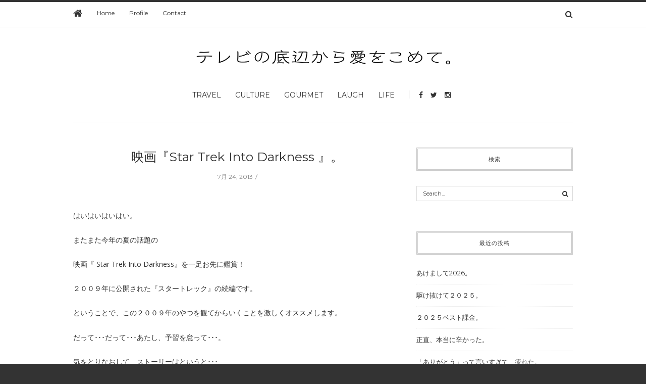

--- FILE ---
content_type: text/html; charset=UTF-8
request_url: https://nozomi-kobayashi.com/%E6%98%A0%E7%94%BB%E3%80%8Estar-trek-into-darkness-%E3%80%8F%E3%80%82/
body_size: 14420
content:
<!doctype html>
<html class="no-js" lang="ja">
  <head>
    <meta charset="UTF-8">
    <meta http-equiv="x-ua-compatible" content="ie=edge">
    <meta name="viewport" content="width=device-width, initial-scale=1">
    <!-- Place favicon.ico in the root directory -->
    <title>映画『Star Trek Into Darkness 』。 &#8211; #non</title>
<meta name='robots' content='max-image-preview:large' />
<link rel='dns-prefetch' href='//cdn.jsdelivr.net' />
<link rel='dns-prefetch' href='//stats.wp.com' />
<link rel='dns-prefetch' href='//jetpack.wordpress.com' />
<link rel='dns-prefetch' href='//s0.wp.com' />
<link rel='dns-prefetch' href='//public-api.wordpress.com' />
<link rel='dns-prefetch' href='//0.gravatar.com' />
<link rel='dns-prefetch' href='//1.gravatar.com' />
<link rel='dns-prefetch' href='//2.gravatar.com' />
<link rel='preconnect' href='//i0.wp.com' />
<link rel='preconnect' href='//c0.wp.com' />
<link rel="alternate" type="application/rss+xml" title="#non &raquo; フィード" href="https://nozomi-kobayashi.com/feed/" />
<link rel="alternate" type="application/rss+xml" title="#non &raquo; コメントフィード" href="https://nozomi-kobayashi.com/comments/feed/" />
<link rel="alternate" type="application/rss+xml" title="#non &raquo; 映画『Star Trek Into Darkness 』。 のコメントのフィード" href="https://nozomi-kobayashi.com/%e6%98%a0%e7%94%bb%e3%80%8estar-trek-into-darkness-%e3%80%8f%e3%80%82/feed/" />
<link rel="alternate" title="oEmbed (JSON)" type="application/json+oembed" href="https://nozomi-kobayashi.com/wp-json/oembed/1.0/embed?url=https%3A%2F%2Fnozomi-kobayashi.com%2F%25e6%2598%25a0%25e7%2594%25bb%25e3%2580%258estar-trek-into-darkness-%25e3%2580%258f%25e3%2580%2582%2F" />
<link rel="alternate" title="oEmbed (XML)" type="text/xml+oembed" href="https://nozomi-kobayashi.com/wp-json/oembed/1.0/embed?url=https%3A%2F%2Fnozomi-kobayashi.com%2F%25e6%2598%25a0%25e7%2594%25bb%25e3%2580%258estar-trek-into-darkness-%25e3%2580%258f%25e3%2580%2582%2F&#038;format=xml" />
<style id='wp-img-auto-sizes-contain-inline-css' type='text/css'>
img:is([sizes=auto i],[sizes^="auto," i]){contain-intrinsic-size:3000px 1500px}
/*# sourceURL=wp-img-auto-sizes-contain-inline-css */
</style>
<style id='wp-emoji-styles-inline-css' type='text/css'>

	img.wp-smiley, img.emoji {
		display: inline !important;
		border: none !important;
		box-shadow: none !important;
		height: 1em !important;
		width: 1em !important;
		margin: 0 0.07em !important;
		vertical-align: -0.1em !important;
		background: none !important;
		padding: 0 !important;
	}
/*# sourceURL=wp-emoji-styles-inline-css */
</style>
<style id='wp-block-library-inline-css' type='text/css'>
:root{--wp-block-synced-color:#7a00df;--wp-block-synced-color--rgb:122,0,223;--wp-bound-block-color:var(--wp-block-synced-color);--wp-editor-canvas-background:#ddd;--wp-admin-theme-color:#007cba;--wp-admin-theme-color--rgb:0,124,186;--wp-admin-theme-color-darker-10:#006ba1;--wp-admin-theme-color-darker-10--rgb:0,107,160.5;--wp-admin-theme-color-darker-20:#005a87;--wp-admin-theme-color-darker-20--rgb:0,90,135;--wp-admin-border-width-focus:2px}@media (min-resolution:192dpi){:root{--wp-admin-border-width-focus:1.5px}}.wp-element-button{cursor:pointer}:root .has-very-light-gray-background-color{background-color:#eee}:root .has-very-dark-gray-background-color{background-color:#313131}:root .has-very-light-gray-color{color:#eee}:root .has-very-dark-gray-color{color:#313131}:root .has-vivid-green-cyan-to-vivid-cyan-blue-gradient-background{background:linear-gradient(135deg,#00d084,#0693e3)}:root .has-purple-crush-gradient-background{background:linear-gradient(135deg,#34e2e4,#4721fb 50%,#ab1dfe)}:root .has-hazy-dawn-gradient-background{background:linear-gradient(135deg,#faaca8,#dad0ec)}:root .has-subdued-olive-gradient-background{background:linear-gradient(135deg,#fafae1,#67a671)}:root .has-atomic-cream-gradient-background{background:linear-gradient(135deg,#fdd79a,#004a59)}:root .has-nightshade-gradient-background{background:linear-gradient(135deg,#330968,#31cdcf)}:root .has-midnight-gradient-background{background:linear-gradient(135deg,#020381,#2874fc)}:root{--wp--preset--font-size--normal:16px;--wp--preset--font-size--huge:42px}.has-regular-font-size{font-size:1em}.has-larger-font-size{font-size:2.625em}.has-normal-font-size{font-size:var(--wp--preset--font-size--normal)}.has-huge-font-size{font-size:var(--wp--preset--font-size--huge)}.has-text-align-center{text-align:center}.has-text-align-left{text-align:left}.has-text-align-right{text-align:right}.has-fit-text{white-space:nowrap!important}#end-resizable-editor-section{display:none}.aligncenter{clear:both}.items-justified-left{justify-content:flex-start}.items-justified-center{justify-content:center}.items-justified-right{justify-content:flex-end}.items-justified-space-between{justify-content:space-between}.screen-reader-text{border:0;clip-path:inset(50%);height:1px;margin:-1px;overflow:hidden;padding:0;position:absolute;width:1px;word-wrap:normal!important}.screen-reader-text:focus{background-color:#ddd;clip-path:none;color:#444;display:block;font-size:1em;height:auto;left:5px;line-height:normal;padding:15px 23px 14px;text-decoration:none;top:5px;width:auto;z-index:100000}html :where(.has-border-color){border-style:solid}html :where([style*=border-top-color]){border-top-style:solid}html :where([style*=border-right-color]){border-right-style:solid}html :where([style*=border-bottom-color]){border-bottom-style:solid}html :where([style*=border-left-color]){border-left-style:solid}html :where([style*=border-width]){border-style:solid}html :where([style*=border-top-width]){border-top-style:solid}html :where([style*=border-right-width]){border-right-style:solid}html :where([style*=border-bottom-width]){border-bottom-style:solid}html :where([style*=border-left-width]){border-left-style:solid}html :where(img[class*=wp-image-]){height:auto;max-width:100%}:where(figure){margin:0 0 1em}html :where(.is-position-sticky){--wp-admin--admin-bar--position-offset:var(--wp-admin--admin-bar--height,0px)}@media screen and (max-width:600px){html :where(.is-position-sticky){--wp-admin--admin-bar--position-offset:0px}}

/*# sourceURL=wp-block-library-inline-css */
</style><style id='wp-block-paragraph-inline-css' type='text/css'>
.is-small-text{font-size:.875em}.is-regular-text{font-size:1em}.is-large-text{font-size:2.25em}.is-larger-text{font-size:3em}.has-drop-cap:not(:focus):first-letter{float:left;font-size:8.4em;font-style:normal;font-weight:100;line-height:.68;margin:.05em .1em 0 0;text-transform:uppercase}body.rtl .has-drop-cap:not(:focus):first-letter{float:none;margin-left:.1em}p.has-drop-cap.has-background{overflow:hidden}:root :where(p.has-background){padding:1.25em 2.375em}:where(p.has-text-color:not(.has-link-color)) a{color:inherit}p.has-text-align-left[style*="writing-mode:vertical-lr"],p.has-text-align-right[style*="writing-mode:vertical-rl"]{rotate:180deg}
/*# sourceURL=https://c0.wp.com/c/6.9/wp-includes/blocks/paragraph/style.min.css */
</style>
<style id='global-styles-inline-css' type='text/css'>
:root{--wp--preset--aspect-ratio--square: 1;--wp--preset--aspect-ratio--4-3: 4/3;--wp--preset--aspect-ratio--3-4: 3/4;--wp--preset--aspect-ratio--3-2: 3/2;--wp--preset--aspect-ratio--2-3: 2/3;--wp--preset--aspect-ratio--16-9: 16/9;--wp--preset--aspect-ratio--9-16: 9/16;--wp--preset--color--black: #000000;--wp--preset--color--cyan-bluish-gray: #abb8c3;--wp--preset--color--white: #ffffff;--wp--preset--color--pale-pink: #f78da7;--wp--preset--color--vivid-red: #cf2e2e;--wp--preset--color--luminous-vivid-orange: #ff6900;--wp--preset--color--luminous-vivid-amber: #fcb900;--wp--preset--color--light-green-cyan: #7bdcb5;--wp--preset--color--vivid-green-cyan: #00d084;--wp--preset--color--pale-cyan-blue: #8ed1fc;--wp--preset--color--vivid-cyan-blue: #0693e3;--wp--preset--color--vivid-purple: #9b51e0;--wp--preset--gradient--vivid-cyan-blue-to-vivid-purple: linear-gradient(135deg,rgb(6,147,227) 0%,rgb(155,81,224) 100%);--wp--preset--gradient--light-green-cyan-to-vivid-green-cyan: linear-gradient(135deg,rgb(122,220,180) 0%,rgb(0,208,130) 100%);--wp--preset--gradient--luminous-vivid-amber-to-luminous-vivid-orange: linear-gradient(135deg,rgb(252,185,0) 0%,rgb(255,105,0) 100%);--wp--preset--gradient--luminous-vivid-orange-to-vivid-red: linear-gradient(135deg,rgb(255,105,0) 0%,rgb(207,46,46) 100%);--wp--preset--gradient--very-light-gray-to-cyan-bluish-gray: linear-gradient(135deg,rgb(238,238,238) 0%,rgb(169,184,195) 100%);--wp--preset--gradient--cool-to-warm-spectrum: linear-gradient(135deg,rgb(74,234,220) 0%,rgb(151,120,209) 20%,rgb(207,42,186) 40%,rgb(238,44,130) 60%,rgb(251,105,98) 80%,rgb(254,248,76) 100%);--wp--preset--gradient--blush-light-purple: linear-gradient(135deg,rgb(255,206,236) 0%,rgb(152,150,240) 100%);--wp--preset--gradient--blush-bordeaux: linear-gradient(135deg,rgb(254,205,165) 0%,rgb(254,45,45) 50%,rgb(107,0,62) 100%);--wp--preset--gradient--luminous-dusk: linear-gradient(135deg,rgb(255,203,112) 0%,rgb(199,81,192) 50%,rgb(65,88,208) 100%);--wp--preset--gradient--pale-ocean: linear-gradient(135deg,rgb(255,245,203) 0%,rgb(182,227,212) 50%,rgb(51,167,181) 100%);--wp--preset--gradient--electric-grass: linear-gradient(135deg,rgb(202,248,128) 0%,rgb(113,206,126) 100%);--wp--preset--gradient--midnight: linear-gradient(135deg,rgb(2,3,129) 0%,rgb(40,116,252) 100%);--wp--preset--font-size--small: 13px;--wp--preset--font-size--medium: 20px;--wp--preset--font-size--large: 36px;--wp--preset--font-size--x-large: 42px;--wp--preset--spacing--20: 0.44rem;--wp--preset--spacing--30: 0.67rem;--wp--preset--spacing--40: 1rem;--wp--preset--spacing--50: 1.5rem;--wp--preset--spacing--60: 2.25rem;--wp--preset--spacing--70: 3.38rem;--wp--preset--spacing--80: 5.06rem;--wp--preset--shadow--natural: 6px 6px 9px rgba(0, 0, 0, 0.2);--wp--preset--shadow--deep: 12px 12px 50px rgba(0, 0, 0, 0.4);--wp--preset--shadow--sharp: 6px 6px 0px rgba(0, 0, 0, 0.2);--wp--preset--shadow--outlined: 6px 6px 0px -3px rgb(255, 255, 255), 6px 6px rgb(0, 0, 0);--wp--preset--shadow--crisp: 6px 6px 0px rgb(0, 0, 0);}:where(.is-layout-flex){gap: 0.5em;}:where(.is-layout-grid){gap: 0.5em;}body .is-layout-flex{display: flex;}.is-layout-flex{flex-wrap: wrap;align-items: center;}.is-layout-flex > :is(*, div){margin: 0;}body .is-layout-grid{display: grid;}.is-layout-grid > :is(*, div){margin: 0;}:where(.wp-block-columns.is-layout-flex){gap: 2em;}:where(.wp-block-columns.is-layout-grid){gap: 2em;}:where(.wp-block-post-template.is-layout-flex){gap: 1.25em;}:where(.wp-block-post-template.is-layout-grid){gap: 1.25em;}.has-black-color{color: var(--wp--preset--color--black) !important;}.has-cyan-bluish-gray-color{color: var(--wp--preset--color--cyan-bluish-gray) !important;}.has-white-color{color: var(--wp--preset--color--white) !important;}.has-pale-pink-color{color: var(--wp--preset--color--pale-pink) !important;}.has-vivid-red-color{color: var(--wp--preset--color--vivid-red) !important;}.has-luminous-vivid-orange-color{color: var(--wp--preset--color--luminous-vivid-orange) !important;}.has-luminous-vivid-amber-color{color: var(--wp--preset--color--luminous-vivid-amber) !important;}.has-light-green-cyan-color{color: var(--wp--preset--color--light-green-cyan) !important;}.has-vivid-green-cyan-color{color: var(--wp--preset--color--vivid-green-cyan) !important;}.has-pale-cyan-blue-color{color: var(--wp--preset--color--pale-cyan-blue) !important;}.has-vivid-cyan-blue-color{color: var(--wp--preset--color--vivid-cyan-blue) !important;}.has-vivid-purple-color{color: var(--wp--preset--color--vivid-purple) !important;}.has-black-background-color{background-color: var(--wp--preset--color--black) !important;}.has-cyan-bluish-gray-background-color{background-color: var(--wp--preset--color--cyan-bluish-gray) !important;}.has-white-background-color{background-color: var(--wp--preset--color--white) !important;}.has-pale-pink-background-color{background-color: var(--wp--preset--color--pale-pink) !important;}.has-vivid-red-background-color{background-color: var(--wp--preset--color--vivid-red) !important;}.has-luminous-vivid-orange-background-color{background-color: var(--wp--preset--color--luminous-vivid-orange) !important;}.has-luminous-vivid-amber-background-color{background-color: var(--wp--preset--color--luminous-vivid-amber) !important;}.has-light-green-cyan-background-color{background-color: var(--wp--preset--color--light-green-cyan) !important;}.has-vivid-green-cyan-background-color{background-color: var(--wp--preset--color--vivid-green-cyan) !important;}.has-pale-cyan-blue-background-color{background-color: var(--wp--preset--color--pale-cyan-blue) !important;}.has-vivid-cyan-blue-background-color{background-color: var(--wp--preset--color--vivid-cyan-blue) !important;}.has-vivid-purple-background-color{background-color: var(--wp--preset--color--vivid-purple) !important;}.has-black-border-color{border-color: var(--wp--preset--color--black) !important;}.has-cyan-bluish-gray-border-color{border-color: var(--wp--preset--color--cyan-bluish-gray) !important;}.has-white-border-color{border-color: var(--wp--preset--color--white) !important;}.has-pale-pink-border-color{border-color: var(--wp--preset--color--pale-pink) !important;}.has-vivid-red-border-color{border-color: var(--wp--preset--color--vivid-red) !important;}.has-luminous-vivid-orange-border-color{border-color: var(--wp--preset--color--luminous-vivid-orange) !important;}.has-luminous-vivid-amber-border-color{border-color: var(--wp--preset--color--luminous-vivid-amber) !important;}.has-light-green-cyan-border-color{border-color: var(--wp--preset--color--light-green-cyan) !important;}.has-vivid-green-cyan-border-color{border-color: var(--wp--preset--color--vivid-green-cyan) !important;}.has-pale-cyan-blue-border-color{border-color: var(--wp--preset--color--pale-cyan-blue) !important;}.has-vivid-cyan-blue-border-color{border-color: var(--wp--preset--color--vivid-cyan-blue) !important;}.has-vivid-purple-border-color{border-color: var(--wp--preset--color--vivid-purple) !important;}.has-vivid-cyan-blue-to-vivid-purple-gradient-background{background: var(--wp--preset--gradient--vivid-cyan-blue-to-vivid-purple) !important;}.has-light-green-cyan-to-vivid-green-cyan-gradient-background{background: var(--wp--preset--gradient--light-green-cyan-to-vivid-green-cyan) !important;}.has-luminous-vivid-amber-to-luminous-vivid-orange-gradient-background{background: var(--wp--preset--gradient--luminous-vivid-amber-to-luminous-vivid-orange) !important;}.has-luminous-vivid-orange-to-vivid-red-gradient-background{background: var(--wp--preset--gradient--luminous-vivid-orange-to-vivid-red) !important;}.has-very-light-gray-to-cyan-bluish-gray-gradient-background{background: var(--wp--preset--gradient--very-light-gray-to-cyan-bluish-gray) !important;}.has-cool-to-warm-spectrum-gradient-background{background: var(--wp--preset--gradient--cool-to-warm-spectrum) !important;}.has-blush-light-purple-gradient-background{background: var(--wp--preset--gradient--blush-light-purple) !important;}.has-blush-bordeaux-gradient-background{background: var(--wp--preset--gradient--blush-bordeaux) !important;}.has-luminous-dusk-gradient-background{background: var(--wp--preset--gradient--luminous-dusk) !important;}.has-pale-ocean-gradient-background{background: var(--wp--preset--gradient--pale-ocean) !important;}.has-electric-grass-gradient-background{background: var(--wp--preset--gradient--electric-grass) !important;}.has-midnight-gradient-background{background: var(--wp--preset--gradient--midnight) !important;}.has-small-font-size{font-size: var(--wp--preset--font-size--small) !important;}.has-medium-font-size{font-size: var(--wp--preset--font-size--medium) !important;}.has-large-font-size{font-size: var(--wp--preset--font-size--large) !important;}.has-x-large-font-size{font-size: var(--wp--preset--font-size--x-large) !important;}
/*# sourceURL=global-styles-inline-css */
</style>

<style id='classic-theme-styles-inline-css' type='text/css'>
/*! This file is auto-generated */
.wp-block-button__link{color:#fff;background-color:#32373c;border-radius:9999px;box-shadow:none;text-decoration:none;padding:calc(.667em + 2px) calc(1.333em + 2px);font-size:1.125em}.wp-block-file__button{background:#32373c;color:#fff;text-decoration:none}
/*# sourceURL=/wp-includes/css/classic-themes.min.css */
</style>
<link rel='stylesheet' id='contact-form-7-css' href='https://nozomi-kobayashi.com/wp-content/plugins/contact-form-7/includes/css/styles.css?ver=6.1.4' type='text/css' media='all' />
<link rel='stylesheet' id='slideshow-wp-css' href='https://nozomi-kobayashi.com/wp-content/plugins/slideshow-wp/public/css/slideshow-wp-public.css?ver=1.0.0' type='text/css' media='all' />
<link rel='stylesheet' id='slidesho-min-css' href='https://nozomi-kobayashi.com/wp-content/plugins/slideshow-wp/public/css/slideshow-wp-min.css?ver=1.0.0' type='text/css' media='all' />
<link rel='stylesheet' id='fontawesome-css' href='https://nozomi-kobayashi.com/wp-content/themes/nozkob/css/fontawesome.min.css?ver=1.0' type='text/css' media='all' />
<link rel='stylesheet' id='slick-css' href='https://nozomi-kobayashi.com/wp-content/themes/nozkob/css/slick.css?ver=1.0' type='text/css' media='all' />
<link rel='stylesheet' id='perfect-scrollbar-css' href='https://nozomi-kobayashi.com/wp-content/themes/nozkob/css/perfect-scrollbar.min.css?ver=1.0' type='text/css' media='all' />
<link rel='stylesheet' id='bootstrap-css' href='https://nozomi-kobayashi.com/wp-content/themes/nozkob/css/bootstrap.min.css?ver=1.0' type='text/css' media='all' />
<link rel='stylesheet' id='reset-css' href='https://nozomi-kobayashi.com/wp-content/themes/nozkob/css/reset.css?ver=1.0' type='text/css' media='all' />
<link rel='stylesheet' id='normalize-css' href='https://nozomi-kobayashi.com/wp-content/themes/nozkob/css/normalize.css?ver=1.0' type='text/css' media='all' />
<link rel='stylesheet' id='main-css' href='https://nozomi-kobayashi.com/wp-content/themes/nozkob/css/main.css?ver=1.0' type='text/css' media='all' />
<link rel='stylesheet' id='sharedaddy-css' href='https://c0.wp.com/p/jetpack/15.4/modules/sharedaddy/sharing.css' type='text/css' media='all' />
<link rel='stylesheet' id='social-logos-css' href='https://c0.wp.com/p/jetpack/15.4/_inc/social-logos/social-logos.min.css' type='text/css' media='all' />
    <style type="text/css" media="screen" id="hipsteria-custom-style">
      #slide_show {width: 1000px; margin: 0 auto 40px;}
#slide_show li {text-align: center;}
#slide_show img {width: 100%;}

/*			.navigation
/*-------------------------------------------*/
.navigation {color: #888;font-size: 12px;line-height: 18px;overflow: hidden;border-top:1px solid #ccc;padding: 10px 0px 15px;clear:both;margin: 30px 0 0;height: 200px;}
.navigation a:link,
.navigation a:visited { color: #888; text-decoration: none; }
.navigation a:active,
.navigation a:hover { color: #ff4b33; }
.nav-previous { float: left; width: 50%; }
.nav-next { float: right; text-align: right; width: 50%; }
#nav-above { margin: 0 0 18px 0; }
#nav-above { display: none; }
.paged #nav-above,
.single #nav-above { display: block; }    </style>
    <script type="text/javascript" src="https://c0.wp.com/c/6.9/wp-includes/js/jquery/jquery.min.js" id="jquery-core-js"></script>
<script type="text/javascript" src="https://c0.wp.com/c/6.9/wp-includes/js/jquery/jquery-migrate.min.js" id="jquery-migrate-js"></script>
<script type="text/javascript" src="https://nozomi-kobayashi.com/wp-content/plugins/slideshow-wp/public/js/slideshow-wp-public.js?ver=1.0.0" id="slideshow-wp-js"></script>
<script type="text/javascript" src="https://nozomi-kobayashi.com/wp-content/themes/nozkob/js/vendor/modernizr.min.js?ver=1.0" id="jquery-modernizr-js"></script>
<link rel="https://api.w.org/" href="https://nozomi-kobayashi.com/wp-json/" /><link rel="alternate" title="JSON" type="application/json" href="https://nozomi-kobayashi.com/wp-json/wp/v2/posts/5921" /><link rel="EditURI" type="application/rsd+xml" title="RSD" href="https://nozomi-kobayashi.com/xmlrpc.php?rsd" />
<meta name="generator" content="WordPress 6.9" />
<link rel="canonical" href="https://nozomi-kobayashi.com/%e6%98%a0%e7%94%bb%e3%80%8estar-trek-into-darkness-%e3%80%8f%e3%80%82/" />
<link rel='shortlink' href='https://nozomi-kobayashi.com/?p=5921' />
<meta name="generator" content="Redux 4.5.10" />	<style>img#wpstats{display:none}</style>
		
<!-- Jetpack Open Graph Tags -->
<meta property="og:type" content="article" />
<meta property="og:title" content="映画『Star Trek Into Darkness 』。" />
<meta property="og:url" content="https://nozomi-kobayashi.com/%e6%98%a0%e7%94%bb%e3%80%8estar-trek-into-darkness-%e3%80%8f%e3%80%82/" />
<meta property="og:description" content="はいはいはいはい。 またまた今年の夏の話題の 映画『 Star Trek Into Darkness』を一足お&hellip;" />
<meta property="article:published_time" content="2013-07-24T05:45:50+00:00" />
<meta property="article:modified_time" content="2019-01-25T05:46:27+00:00" />
<meta property="og:site_name" content="#non" />
<meta property="og:image" content="https://i0.wp.com/nozomi-kobayashi.com/wp-content/uploads/2020/03/image-2.jpg?fit=960%2C960&#038;ssl=1" />
<meta property="og:image:width" content="960" />
<meta property="og:image:height" content="960" />
<meta property="og:image:alt" content="" />
<meta property="og:locale" content="ja_JP" />
<meta name="twitter:site" content="@non89" />
<meta name="twitter:text:title" content="映画『Star Trek Into Darkness 』。" />
<meta name="twitter:image" content="https://i0.wp.com/nozomi-kobayashi.com/wp-content/uploads/2020/03/image-2.jpg?fit=240%2C240&amp;ssl=1" />
<meta name="twitter:card" content="summary" />

<!-- End Jetpack Open Graph Tags -->
<link rel="icon" href="https://i0.wp.com/nozomi-kobayashi.com/wp-content/uploads/2020/03/image-2.jpg?fit=32%2C32&#038;ssl=1" sizes="32x32" />
<link rel="icon" href="https://i0.wp.com/nozomi-kobayashi.com/wp-content/uploads/2020/03/image-2.jpg?fit=192%2C192&#038;ssl=1" sizes="192x192" />
<link rel="apple-touch-icon" href="https://i0.wp.com/nozomi-kobayashi.com/wp-content/uploads/2020/03/image-2.jpg?fit=180%2C180&#038;ssl=1" />
<meta name="msapplication-TileImage" content="https://i0.wp.com/nozomi-kobayashi.com/wp-content/uploads/2020/03/image-2.jpg?fit=270%2C270&#038;ssl=1" />
  </head>
  <body class="wp-singular post-template-default single single-post postid-5921 single-format-standard wp-theme-nozkob fixed">

    <!-- Sticky Logo -->
        <div class="sticky-nav fixed">
      <div class="container">
          <div class="row">
              <div class="col-md-12">
                  <div class="logo-container">
                      <a href="https://nozomi-kobayashi.com/">
                                                      <img src="https://nozomi-kobayashi.com/wp-content/themes/nozkob/img/logo/logo3.png" alt="">
                                                </a>
                  </div><!-- /logo-container -->
              </div><!-- /col-md-12 -->
          </div><!-- /row -->
      </div><!-- /container -->
    </div><!-- /sticky-nav -->
    
    <!-- Top Header -->
    
    

    <section id="wrapper">
      
<div class="top-nav-wrapper">
  <div class="container">
    <div class="row">
      <div class="col-md-12">
                <ul class="top-nav">
          <li><a href="https://nozomi-kobayashi.com/"><i class="fa fa-home"></i></a></li>
          <li id="menu-item-14" class="menu-item menu-item-type-custom menu-item-object-custom menu-item-14"><a href="/">Home</a></li>
<li id="menu-item-13" class="menu-item menu-item-type-post_type menu-item-object-page menu-item-13"><a href="https://nozomi-kobayashi.com/profile/">Profile</a></li>
<li id="menu-item-17" class="menu-item menu-item-type-post_type menu-item-object-page menu-item-17"><a href="https://nozomi-kobayashi.com/contact/">Contact</a></li>
        </ul>
                <div class="search-container">
            <a href="#" class="trigger">
                <i class="fa fa-search"></i>
            </a>
            <form id="signup_form" method="get" class="search-form" action="https://nozomi-kobayashi.com/">
  <div class="input_var">
      <input class="search-field" type="search" id="s" name="s"  placeholder="Search...">
      <input type="submit" value="&#xf002;">
  </div>
</form>
        </div><!-- /search-container -->
              </div><!-- /col-md-12 -->
    </div><!-- /row -->
  </div><!-- /container -->
</div><!-- /top-nav-wrapper -->
      <header id="main-header">
  <div class="container">
    <div class="row">
      <div class="col-md-12">
        <nav class="main-nav clearfix">
          <a href="#" class="mobile-nav-trigger">
            <span class="bars">
                <span></span>
                <span></span>
                <span></span>
            </span>
          </a>
                      <div class="logo-wrapper">
              <a href="https://nozomi-kobayashi.com/" class="logo">
                                  <img src="https://nozomi-kobayashi.com/wp-content/uploads/2017/03/logo.png" alt="">
                              </a>
            </div><!-- /logo-wrapper -->
            <div class="search-container">
              <a href="#" class="trigger">
                  <i class="fa fa-search"></i>
              </a>
              <form id="signup_form" method="get" class="search-form" action="https://nozomi-kobayashi.com/">
  <div class="input_var">
      <input class="search-field" type="search" id="s" name="s"  placeholder="Search...">
      <input type="submit" value="&#xf002;">
  </div>
</form>
            </div><!-- /search-container -->
          <ul id="nav" class="main-nav-items"><li id="menu-item-44" class="menu-item menu-item-type-taxonomy menu-item-object-category menu-item-44"><a href="https://nozomi-kobayashi.com/category/travel/">Travel</a></li>
<li id="menu-item-41" class="menu-item menu-item-type-taxonomy menu-item-object-category current-post-ancestor current-menu-parent current-post-parent menu-item-41"><a href="https://nozomi-kobayashi.com/category/culture/">Culture</a></li>
<li id="menu-item-42" class="menu-item menu-item-type-taxonomy menu-item-object-category menu-item-42"><a href="https://nozomi-kobayashi.com/category/gourmet/">Gourmet</a></li>
<li id="menu-item-45" class="menu-item menu-item-type-taxonomy menu-item-object-category menu-item-45"><a href="https://nozomi-kobayashi.com/category/laugh/">Laugh</a></li>
<li id="menu-item-43" class="menu-item menu-item-type-taxonomy menu-item-object-category current-post-ancestor current-menu-parent current-post-parent menu-item-43"><a href="https://nozomi-kobayashi.com/category/life/">Life</a></li>
</ul>                <ul class="social-icons big">
              <li><a href="https://www.facebook.com/non8non9"><i class="fa fa-facebook"></i></a></li>
                    <li><a href="https://twitter.com/non89"><i class="fa fa-twitter"></i></a></li>
                    <li><a href="https://www.instagram.com/nonnon_no_non/"><i class="fa fa-instagram"></i></a></li>
                                          </ul>
              </nav>
      </div><!-- /col-md-12 -->
    </div><!-- /row -->
  </div><!-- /container -->
</header>

<section class="contents-container">
  <div class="container">
    <div class="row">
      <div class="col-md-8">
        <div class="contents-inner clearfix">
          
<article class="blog-post col-md-12">
  <header>
    <h3><a href="https://nozomi-kobayashi.com/%e6%98%a0%e7%94%bb%e3%80%8estar-trek-into-darkness-%e3%80%8f%e3%80%82/">映画『Star Trek Into Darkness 』。</a></h3>
    <div class="meta">
  <span id="meta-date"><time datetime="2013-07-24">7月 24, 2013</time></span>

  <span id="meta-views-count">672 Views</span>

  <span id="meta-comment-count"><a href="#">0 Comment</a></span>
</div><!-- /meta -->

    
      <figure>
        <a href="https://nozomi-kobayashi.com/%e6%98%a0%e7%94%bb%e3%80%8estar-trek-into-darkness-%e3%80%8f%e3%80%82/" title="映画『Star Trek Into Darkness 』。"></a>      </figure>
      </header>

  <div class="post-content">
    
<p>  </p>



<p>はいはいはいはい。</p>



<p>またまた今年の夏の話題の</p>



<p>映画『 Star Trek Into Darkness』を一足お先に鑑賞！</p>



<p>２００９年に公開された『スタートレック』の続編です。</p>



<p>ということで、この２００９年のやつを観てからいくことを激しくオススメします。</p>



<p>だって･･･だって･･･あたし、予習を怠って･･･。</p>



<p>気をとりなおして、ストーリーはというと･･･</p>



<p>西暦2259年、ジェームズ・T・カーク率いるUSSエンタープライズは、</p>



<p>未開の惑星を調査中に陥った予期せぬ危機から脱するため、重大な規則違反を犯す。</p>



<p>無事に地球へ帰還できたものの、カークは艦長職を解かれてしまう。</p>



<p>そんな時、ロンドンの艦隊基地が爆破される事件が発生。</p>



<p>艦隊士官のジョン・ハリソンという男が真犯人であることが判明する。</p>



<p>すぐさまハリソンを捕らえるよう命令が下るが……。</p>



<p>というもの。</p>



<p>このハリソンという悪役を先日『スッキリ！！』にも生出演してくださった</p>



<p>ベネディクト・カンバーバッチさんが演じているのですが、</p>



<p>いや～このクールさ・・・ハンパない！！！</p>



<p>表情ゼロっす･･･怖いっす･･･。</p>



<p>宇宙規模のお話かと思いきや、結局は内輪モメでゴニョゴニョって感じもするだけど</p>



<p>まぁ、『スタートレック』名物のカークとスポックの噛み合わないトークとか</p>



<p>従来のファンには『シズる』ところがたくさんあると思います。</p>



<p>いやしかし、ドラえもんを観ていた子供の頃から思っていたけど</p>



<p>『未来のファッション』って結局、一周回って古くさいセーターやワンピースになるよね。</p>



<p>そんな『Star Trek Into Darkness』は、８月２３日公開です！！！</p>



<p>絶対に、２００９年の『Star Trek』を観てから行ってね☆</p>



<p>non<br></p>
<div class="sharedaddy sd-sharing-enabled"><div class="robots-nocontent sd-block sd-social sd-social-icon sd-sharing"><h3 class="sd-title">共有:</h3><div class="sd-content"><ul><li class="share-facebook"><a rel="nofollow noopener noreferrer"
				data-shared="sharing-facebook-5921"
				class="share-facebook sd-button share-icon no-text"
				href="https://nozomi-kobayashi.com/%e6%98%a0%e7%94%bb%e3%80%8estar-trek-into-darkness-%e3%80%8f%e3%80%82/?share=facebook"
				target="_blank"
				aria-labelledby="sharing-facebook-5921"
				>
				<span id="sharing-facebook-5921" hidden>Facebook で共有するにはクリックしてください (新しいウィンドウで開きます)</span>
				<span>Facebook</span>
			</a></li><li class="share-x"><a rel="nofollow noopener noreferrer"
				data-shared="sharing-x-5921"
				class="share-x sd-button share-icon no-text"
				href="https://nozomi-kobayashi.com/%e6%98%a0%e7%94%bb%e3%80%8estar-trek-into-darkness-%e3%80%8f%e3%80%82/?share=x"
				target="_blank"
				aria-labelledby="sharing-x-5921"
				>
				<span id="sharing-x-5921" hidden>クリックして X で共有 (新しいウィンドウで開きます)</span>
				<span>X</span>
			</a></li><li class="share-end"></li></ul></div></div></div>      </div><!-- /post-content -->

      <div class="post-share clearfix">
      <!-- <p class="counter"><span>53</span>Shares</p> -->
      <ul class="social-icons style2">
                  <li><a href="https://www.facebook.com/sharer/sharer.php?u=https://nozomi-kobayashi.com/%e6%98%a0%e7%94%bb%e3%80%8estar-trek-into-darkness-%e3%80%8f%e3%80%82/"><i class="fa fa-facebook"></i>Like</a></li>
                          <li><a href="https://twitter.com/home?status=https://nozomi-kobayashi.com/%e6%98%a0%e7%94%bb%e3%80%8estar-trek-into-darkness-%e3%80%8f%e3%80%82/"><i class="fa fa-twitter"></i>Tweet</a></li>
                                              </ul>
    </div><!-- /post-share -->
  
  <div class="post-meta">
      <p class="author">By: <a href="#">non</a></p>
      <div class="post-tags">
        Tags:        <ul>
                  </ul>
      </div><!-- /post-tags -->
  </div><!-- /post-meta -->

  <div class="post-author">
    <figure class="avatar">
      <img alt='' src='https://secure.gravatar.com/avatar/5ea838d3008e3cc2051662b6b67d8ed70766d054841f564b523f0c08e6dfb716?s=90&#038;d=mm&#038;r=g' srcset='https://secure.gravatar.com/avatar/5ea838d3008e3cc2051662b6b67d8ed70766d054841f564b523f0c08e6dfb716?s=180&#038;d=mm&#038;r=g 2x' class='media-object img-responsive img-circle avatar-90 photo' height='90' width='90' decoding='async'/>    </figure>
    <div class="author-details">
            <h2>non</h2>
      <p>
                  放送作家。本と旅とごはんが好き。小５メンタルの旦那ちゃんとふたりぐらし。今はちょっと、ボリビア暮らし。              </p>

            <ul class="social-icons small">
                  <li><a href="https://www.facebook.com/non8non9"><i class="fa fa-facebook"></i></a></li>
                          <li><a href="https://twitter.com/non89"><i class="fa fa-twitter"></i></a></li>
                          <li><a href="https://www.instagram.com/nonnon_no_non/"><i class="fa fa-instagram"></i></a></li>
                                                      </ul>
      
    </div><!-- /author-details -->
  </div><!-- /post-author -->

  
  <!--?php
    // If comments are open or we have at least one comment, load up the comment template
    if ( comments_open() || get_comments_number() ) :
      comments_template();
    endif;
  ?-->

</article>
			<div id="nav-below" class="navigation">
				<div class="nav-previous"><a href="https://nozomi-kobayashi.com/%e3%81%af%e3%81%98%e3%82%81%e3%81%a6%e3%81%ae%e3%80%81%e6%ad%8c%e8%88%9e%e4%bc%8e%e3%80%82/" rel="prev">← 前のページ</a></div>
				<div class="nav-next"><a href="https://nozomi-kobayashi.com/%e3%83%a2%e3%83%86%e3%82%8b%e3%81%9f%e3%82%81%e3%81%ae%ef%bc%93%e3%83%b6%e6%9d%a1%e3%80%82/" rel="next">次のページ →</a></div>
			</div>
        </div><!-- /contents-inner -->
      </div><!-- /col-md-8 -->
            <!-- this is for sidebar-->
      <div class="col-md-4">
        <div class="sidebar">
                      <div id="search-2" class="widget widget_search"><h5 class="widget-title">検索</h5><form id="signup_form" method="get" class="search-form" action="https://nozomi-kobayashi.com/">
  <div class="input_var">
      <input class="search-field" type="search" id="s" name="s"  placeholder="Search...">
      <input type="submit" value="&#xf002;">
  </div>
</form>
</div>
		<div id="recent-posts-2" class="widget widget_recent_entries">
		<h5 class="widget-title">最近の投稿</h5>
		<ul>
											<li>
					<a href="https://nozomi-kobayashi.com/%e3%81%82%e3%81%91%e3%81%be%e3%81%97%e3%81%a62026%e3%80%82/">あけまして2026。</a>
									</li>
											<li>
					<a href="https://nozomi-kobayashi.com/%e9%a7%86%e3%81%91%e6%8a%9c%e3%81%91%e3%81%a6%ef%bc%92%ef%bc%90%ef%bc%92%ef%bc%95%e3%80%82/">駆け抜けて２０２５。</a>
									</li>
											<li>
					<a href="https://nozomi-kobayashi.com/%ef%bc%92%ef%bc%90%ef%bc%92%ef%bc%95%e3%83%99%e3%82%b9%e3%83%88%e8%aa%b2%e9%87%91%e3%80%82/">２０２５ベスト課金。</a>
									</li>
											<li>
					<a href="https://nozomi-kobayashi.com/%e6%ad%a3%e7%9b%b4%e3%80%81%e6%9c%ac%e5%bd%93%e3%81%ab%e8%be%9b%e3%81%8b%e3%81%a3%e3%81%9f%e3%80%82/">正直、本当に辛かった。</a>
									</li>
											<li>
					<a href="https://nozomi-kobayashi.com/%e3%80%8c%e3%81%82%e3%82%8a%e3%81%8c%e3%81%a8%e3%81%86%e3%80%8d%e3%81%a3%e3%81%a6%e8%a8%80%e3%81%84%e3%81%99%e3%81%8e%e3%81%a6%e3%80%81%e7%96%b2%e3%82%8c%e3%81%9f%e3%80%82/">「ありがとう」って言いすぎて、疲れた。</a>
									</li>
					</ul>

		</div><div id="archives-2" class="widget widget_archive"><h5 class="widget-title">アーカイブ</h5>
			<ul>
					<li><a href='https://nozomi-kobayashi.com/2026/01/'>2026年1月</a></li>
	<li><a href='https://nozomi-kobayashi.com/2025/12/'>2025年12月</a></li>
	<li><a href='https://nozomi-kobayashi.com/2025/11/'>2025年11月</a></li>
	<li><a href='https://nozomi-kobayashi.com/2025/10/'>2025年10月</a></li>
	<li><a href='https://nozomi-kobayashi.com/2025/09/'>2025年9月</a></li>
	<li><a href='https://nozomi-kobayashi.com/2025/08/'>2025年8月</a></li>
	<li><a href='https://nozomi-kobayashi.com/2025/07/'>2025年7月</a></li>
	<li><a href='https://nozomi-kobayashi.com/2025/06/'>2025年6月</a></li>
	<li><a href='https://nozomi-kobayashi.com/2025/05/'>2025年5月</a></li>
	<li><a href='https://nozomi-kobayashi.com/2025/04/'>2025年4月</a></li>
	<li><a href='https://nozomi-kobayashi.com/2025/03/'>2025年3月</a></li>
	<li><a href='https://nozomi-kobayashi.com/2025/02/'>2025年2月</a></li>
	<li><a href='https://nozomi-kobayashi.com/2025/01/'>2025年1月</a></li>
	<li><a href='https://nozomi-kobayashi.com/2024/12/'>2024年12月</a></li>
	<li><a href='https://nozomi-kobayashi.com/2024/11/'>2024年11月</a></li>
	<li><a href='https://nozomi-kobayashi.com/2024/10/'>2024年10月</a></li>
	<li><a href='https://nozomi-kobayashi.com/2024/09/'>2024年9月</a></li>
	<li><a href='https://nozomi-kobayashi.com/2024/08/'>2024年8月</a></li>
	<li><a href='https://nozomi-kobayashi.com/2024/07/'>2024年7月</a></li>
	<li><a href='https://nozomi-kobayashi.com/2024/06/'>2024年6月</a></li>
	<li><a href='https://nozomi-kobayashi.com/2024/05/'>2024年5月</a></li>
	<li><a href='https://nozomi-kobayashi.com/2024/04/'>2024年4月</a></li>
	<li><a href='https://nozomi-kobayashi.com/2024/03/'>2024年3月</a></li>
	<li><a href='https://nozomi-kobayashi.com/2024/02/'>2024年2月</a></li>
	<li><a href='https://nozomi-kobayashi.com/2024/01/'>2024年1月</a></li>
	<li><a href='https://nozomi-kobayashi.com/2023/12/'>2023年12月</a></li>
	<li><a href='https://nozomi-kobayashi.com/2023/11/'>2023年11月</a></li>
	<li><a href='https://nozomi-kobayashi.com/2023/10/'>2023年10月</a></li>
	<li><a href='https://nozomi-kobayashi.com/2023/09/'>2023年9月</a></li>
	<li><a href='https://nozomi-kobayashi.com/2023/08/'>2023年8月</a></li>
	<li><a href='https://nozomi-kobayashi.com/2023/07/'>2023年7月</a></li>
	<li><a href='https://nozomi-kobayashi.com/2023/06/'>2023年6月</a></li>
	<li><a href='https://nozomi-kobayashi.com/2023/05/'>2023年5月</a></li>
	<li><a href='https://nozomi-kobayashi.com/2023/04/'>2023年4月</a></li>
	<li><a href='https://nozomi-kobayashi.com/2023/03/'>2023年3月</a></li>
	<li><a href='https://nozomi-kobayashi.com/2023/02/'>2023年2月</a></li>
	<li><a href='https://nozomi-kobayashi.com/2023/01/'>2023年1月</a></li>
	<li><a href='https://nozomi-kobayashi.com/2022/12/'>2022年12月</a></li>
	<li><a href='https://nozomi-kobayashi.com/2022/11/'>2022年11月</a></li>
	<li><a href='https://nozomi-kobayashi.com/2022/10/'>2022年10月</a></li>
	<li><a href='https://nozomi-kobayashi.com/2022/09/'>2022年9月</a></li>
	<li><a href='https://nozomi-kobayashi.com/2022/08/'>2022年8月</a></li>
	<li><a href='https://nozomi-kobayashi.com/2022/07/'>2022年7月</a></li>
	<li><a href='https://nozomi-kobayashi.com/2022/06/'>2022年6月</a></li>
	<li><a href='https://nozomi-kobayashi.com/2022/05/'>2022年5月</a></li>
	<li><a href='https://nozomi-kobayashi.com/2022/04/'>2022年4月</a></li>
	<li><a href='https://nozomi-kobayashi.com/2022/03/'>2022年3月</a></li>
	<li><a href='https://nozomi-kobayashi.com/2022/02/'>2022年2月</a></li>
	<li><a href='https://nozomi-kobayashi.com/2022/01/'>2022年1月</a></li>
	<li><a href='https://nozomi-kobayashi.com/2021/12/'>2021年12月</a></li>
	<li><a href='https://nozomi-kobayashi.com/2021/11/'>2021年11月</a></li>
	<li><a href='https://nozomi-kobayashi.com/2021/10/'>2021年10月</a></li>
	<li><a href='https://nozomi-kobayashi.com/2021/09/'>2021年9月</a></li>
	<li><a href='https://nozomi-kobayashi.com/2021/08/'>2021年8月</a></li>
	<li><a href='https://nozomi-kobayashi.com/2021/07/'>2021年7月</a></li>
	<li><a href='https://nozomi-kobayashi.com/2021/06/'>2021年6月</a></li>
	<li><a href='https://nozomi-kobayashi.com/2021/05/'>2021年5月</a></li>
	<li><a href='https://nozomi-kobayashi.com/2021/04/'>2021年4月</a></li>
	<li><a href='https://nozomi-kobayashi.com/2021/03/'>2021年3月</a></li>
	<li><a href='https://nozomi-kobayashi.com/2021/02/'>2021年2月</a></li>
	<li><a href='https://nozomi-kobayashi.com/2021/01/'>2021年1月</a></li>
	<li><a href='https://nozomi-kobayashi.com/2020/12/'>2020年12月</a></li>
	<li><a href='https://nozomi-kobayashi.com/2020/11/'>2020年11月</a></li>
	<li><a href='https://nozomi-kobayashi.com/2020/10/'>2020年10月</a></li>
	<li><a href='https://nozomi-kobayashi.com/2020/09/'>2020年9月</a></li>
	<li><a href='https://nozomi-kobayashi.com/2020/08/'>2020年8月</a></li>
	<li><a href='https://nozomi-kobayashi.com/2020/07/'>2020年7月</a></li>
	<li><a href='https://nozomi-kobayashi.com/2020/06/'>2020年6月</a></li>
	<li><a href='https://nozomi-kobayashi.com/2020/05/'>2020年5月</a></li>
	<li><a href='https://nozomi-kobayashi.com/2020/04/'>2020年4月</a></li>
	<li><a href='https://nozomi-kobayashi.com/2020/03/'>2020年3月</a></li>
	<li><a href='https://nozomi-kobayashi.com/2020/02/'>2020年2月</a></li>
	<li><a href='https://nozomi-kobayashi.com/2020/01/'>2020年1月</a></li>
	<li><a href='https://nozomi-kobayashi.com/2019/12/'>2019年12月</a></li>
	<li><a href='https://nozomi-kobayashi.com/2019/11/'>2019年11月</a></li>
	<li><a href='https://nozomi-kobayashi.com/2019/10/'>2019年10月</a></li>
	<li><a href='https://nozomi-kobayashi.com/2019/09/'>2019年9月</a></li>
	<li><a href='https://nozomi-kobayashi.com/2019/08/'>2019年8月</a></li>
	<li><a href='https://nozomi-kobayashi.com/2019/07/'>2019年7月</a></li>
	<li><a href='https://nozomi-kobayashi.com/2019/06/'>2019年6月</a></li>
	<li><a href='https://nozomi-kobayashi.com/2019/05/'>2019年5月</a></li>
	<li><a href='https://nozomi-kobayashi.com/2019/04/'>2019年4月</a></li>
	<li><a href='https://nozomi-kobayashi.com/2019/03/'>2019年3月</a></li>
	<li><a href='https://nozomi-kobayashi.com/2019/02/'>2019年2月</a></li>
	<li><a href='https://nozomi-kobayashi.com/2019/01/'>2019年1月</a></li>
	<li><a href='https://nozomi-kobayashi.com/2018/12/'>2018年12月</a></li>
	<li><a href='https://nozomi-kobayashi.com/2018/11/'>2018年11月</a></li>
	<li><a href='https://nozomi-kobayashi.com/2018/10/'>2018年10月</a></li>
	<li><a href='https://nozomi-kobayashi.com/2018/09/'>2018年9月</a></li>
	<li><a href='https://nozomi-kobayashi.com/2018/08/'>2018年8月</a></li>
	<li><a href='https://nozomi-kobayashi.com/2018/07/'>2018年7月</a></li>
	<li><a href='https://nozomi-kobayashi.com/2018/06/'>2018年6月</a></li>
	<li><a href='https://nozomi-kobayashi.com/2018/05/'>2018年5月</a></li>
	<li><a href='https://nozomi-kobayashi.com/2018/04/'>2018年4月</a></li>
	<li><a href='https://nozomi-kobayashi.com/2018/03/'>2018年3月</a></li>
	<li><a href='https://nozomi-kobayashi.com/2018/02/'>2018年2月</a></li>
	<li><a href='https://nozomi-kobayashi.com/2018/01/'>2018年1月</a></li>
	<li><a href='https://nozomi-kobayashi.com/2017/12/'>2017年12月</a></li>
	<li><a href='https://nozomi-kobayashi.com/2017/11/'>2017年11月</a></li>
	<li><a href='https://nozomi-kobayashi.com/2017/10/'>2017年10月</a></li>
	<li><a href='https://nozomi-kobayashi.com/2017/09/'>2017年9月</a></li>
	<li><a href='https://nozomi-kobayashi.com/2017/08/'>2017年8月</a></li>
	<li><a href='https://nozomi-kobayashi.com/2017/07/'>2017年7月</a></li>
	<li><a href='https://nozomi-kobayashi.com/2017/06/'>2017年6月</a></li>
	<li><a href='https://nozomi-kobayashi.com/2017/05/'>2017年5月</a></li>
	<li><a href='https://nozomi-kobayashi.com/2017/04/'>2017年4月</a></li>
	<li><a href='https://nozomi-kobayashi.com/2017/03/'>2017年3月</a></li>
	<li><a href='https://nozomi-kobayashi.com/2017/02/'>2017年2月</a></li>
	<li><a href='https://nozomi-kobayashi.com/2017/01/'>2017年1月</a></li>
	<li><a href='https://nozomi-kobayashi.com/2016/12/'>2016年12月</a></li>
	<li><a href='https://nozomi-kobayashi.com/2016/11/'>2016年11月</a></li>
	<li><a href='https://nozomi-kobayashi.com/2016/10/'>2016年10月</a></li>
	<li><a href='https://nozomi-kobayashi.com/2016/09/'>2016年9月</a></li>
	<li><a href='https://nozomi-kobayashi.com/2016/08/'>2016年8月</a></li>
	<li><a href='https://nozomi-kobayashi.com/2016/07/'>2016年7月</a></li>
	<li><a href='https://nozomi-kobayashi.com/2016/06/'>2016年6月</a></li>
	<li><a href='https://nozomi-kobayashi.com/2016/05/'>2016年5月</a></li>
	<li><a href='https://nozomi-kobayashi.com/2016/04/'>2016年4月</a></li>
	<li><a href='https://nozomi-kobayashi.com/2016/03/'>2016年3月</a></li>
	<li><a href='https://nozomi-kobayashi.com/2016/02/'>2016年2月</a></li>
	<li><a href='https://nozomi-kobayashi.com/2016/01/'>2016年1月</a></li>
	<li><a href='https://nozomi-kobayashi.com/2015/12/'>2015年12月</a></li>
	<li><a href='https://nozomi-kobayashi.com/2015/11/'>2015年11月</a></li>
	<li><a href='https://nozomi-kobayashi.com/2015/10/'>2015年10月</a></li>
	<li><a href='https://nozomi-kobayashi.com/2015/09/'>2015年9月</a></li>
	<li><a href='https://nozomi-kobayashi.com/2015/08/'>2015年8月</a></li>
	<li><a href='https://nozomi-kobayashi.com/2015/07/'>2015年7月</a></li>
	<li><a href='https://nozomi-kobayashi.com/2015/06/'>2015年6月</a></li>
	<li><a href='https://nozomi-kobayashi.com/2015/05/'>2015年5月</a></li>
	<li><a href='https://nozomi-kobayashi.com/2015/04/'>2015年4月</a></li>
	<li><a href='https://nozomi-kobayashi.com/2015/03/'>2015年3月</a></li>
	<li><a href='https://nozomi-kobayashi.com/2015/02/'>2015年2月</a></li>
	<li><a href='https://nozomi-kobayashi.com/2015/01/'>2015年1月</a></li>
	<li><a href='https://nozomi-kobayashi.com/2014/12/'>2014年12月</a></li>
	<li><a href='https://nozomi-kobayashi.com/2014/11/'>2014年11月</a></li>
	<li><a href='https://nozomi-kobayashi.com/2014/10/'>2014年10月</a></li>
	<li><a href='https://nozomi-kobayashi.com/2014/09/'>2014年9月</a></li>
	<li><a href='https://nozomi-kobayashi.com/2014/08/'>2014年8月</a></li>
	<li><a href='https://nozomi-kobayashi.com/2014/07/'>2014年7月</a></li>
	<li><a href='https://nozomi-kobayashi.com/2014/06/'>2014年6月</a></li>
	<li><a href='https://nozomi-kobayashi.com/2014/05/'>2014年5月</a></li>
	<li><a href='https://nozomi-kobayashi.com/2014/04/'>2014年4月</a></li>
	<li><a href='https://nozomi-kobayashi.com/2014/03/'>2014年3月</a></li>
	<li><a href='https://nozomi-kobayashi.com/2014/02/'>2014年2月</a></li>
	<li><a href='https://nozomi-kobayashi.com/2014/01/'>2014年1月</a></li>
	<li><a href='https://nozomi-kobayashi.com/2013/12/'>2013年12月</a></li>
	<li><a href='https://nozomi-kobayashi.com/2013/11/'>2013年11月</a></li>
	<li><a href='https://nozomi-kobayashi.com/2013/10/'>2013年10月</a></li>
	<li><a href='https://nozomi-kobayashi.com/2013/09/'>2013年9月</a></li>
	<li><a href='https://nozomi-kobayashi.com/2013/08/'>2013年8月</a></li>
	<li><a href='https://nozomi-kobayashi.com/2013/07/'>2013年7月</a></li>
	<li><a href='https://nozomi-kobayashi.com/2013/06/'>2013年6月</a></li>
	<li><a href='https://nozomi-kobayashi.com/2013/05/'>2013年5月</a></li>
	<li><a href='https://nozomi-kobayashi.com/2013/04/'>2013年4月</a></li>
	<li><a href='https://nozomi-kobayashi.com/2013/03/'>2013年3月</a></li>
	<li><a href='https://nozomi-kobayashi.com/2013/02/'>2013年2月</a></li>
	<li><a href='https://nozomi-kobayashi.com/2013/01/'>2013年1月</a></li>
	<li><a href='https://nozomi-kobayashi.com/2012/12/'>2012年12月</a></li>
	<li><a href='https://nozomi-kobayashi.com/2012/11/'>2012年11月</a></li>
	<li><a href='https://nozomi-kobayashi.com/2012/10/'>2012年10月</a></li>
	<li><a href='https://nozomi-kobayashi.com/2012/09/'>2012年9月</a></li>
	<li><a href='https://nozomi-kobayashi.com/2012/08/'>2012年8月</a></li>
	<li><a href='https://nozomi-kobayashi.com/2012/07/'>2012年7月</a></li>
	<li><a href='https://nozomi-kobayashi.com/2012/06/'>2012年6月</a></li>
	<li><a href='https://nozomi-kobayashi.com/2012/05/'>2012年5月</a></li>
	<li><a href='https://nozomi-kobayashi.com/2012/04/'>2012年4月</a></li>
	<li><a href='https://nozomi-kobayashi.com/2012/03/'>2012年3月</a></li>
	<li><a href='https://nozomi-kobayashi.com/2012/02/'>2012年2月</a></li>
	<li><a href='https://nozomi-kobayashi.com/2012/01/'>2012年1月</a></li>
	<li><a href='https://nozomi-kobayashi.com/2011/12/'>2011年12月</a></li>
	<li><a href='https://nozomi-kobayashi.com/2011/11/'>2011年11月</a></li>
	<li><a href='https://nozomi-kobayashi.com/2011/10/'>2011年10月</a></li>
	<li><a href='https://nozomi-kobayashi.com/2011/09/'>2011年9月</a></li>
	<li><a href='https://nozomi-kobayashi.com/2011/08/'>2011年8月</a></li>
	<li><a href='https://nozomi-kobayashi.com/2011/07/'>2011年7月</a></li>
	<li><a href='https://nozomi-kobayashi.com/2011/06/'>2011年6月</a></li>
	<li><a href='https://nozomi-kobayashi.com/2011/05/'>2011年5月</a></li>
	<li><a href='https://nozomi-kobayashi.com/2011/04/'>2011年4月</a></li>
	<li><a href='https://nozomi-kobayashi.com/2011/03/'>2011年3月</a></li>
	<li><a href='https://nozomi-kobayashi.com/2011/02/'>2011年2月</a></li>
	<li><a href='https://nozomi-kobayashi.com/2011/01/'>2011年1月</a></li>
	<li><a href='https://nozomi-kobayashi.com/2010/12/'>2010年12月</a></li>
	<li><a href='https://nozomi-kobayashi.com/2010/11/'>2010年11月</a></li>
	<li><a href='https://nozomi-kobayashi.com/2010/10/'>2010年10月</a></li>
	<li><a href='https://nozomi-kobayashi.com/2010/09/'>2010年9月</a></li>
	<li><a href='https://nozomi-kobayashi.com/2010/08/'>2010年8月</a></li>
	<li><a href='https://nozomi-kobayashi.com/2010/07/'>2010年7月</a></li>
	<li><a href='https://nozomi-kobayashi.com/2010/06/'>2010年6月</a></li>
			</ul>

			</div><div id="text-2" class="widget widget_text"><h5 class="widget-title">■ 著作権について</h5>			<div class="textwidget">本ウェブサイトに記載の情報はnonに帰属します。
私的かつ非商業目的で使用する場合、その他著作権法により認められる場合を除き、事前に書面による許可を受けずに、複製、公衆送信、改変、切除、お客様のウェブサイトへの転載等の行為は著作権法により禁止されています。</div>
		</div>                  </div>
      </div><!-- /col-md-4 -->
      <!--sidebar ends-->
      
    </div><!-- /row -->
  </div><!-- /container -->
</section>

<footer id="main-footer">
  <div class="container">
    <div class="row">
      <div class="col-md-4">
              </div><!-- /col-md-4 -->
      <div class="col-md-4">
              </div><!-- /col-md-4 -->
      <div class="col-md-4">
              </div><!-- /col-md-4 -->
    </div><!-- /row -->
  </div><!-- /container -->
</footer>

<div id="bottom-footer">
        <ul class="social-icons small">
              <li><a href="https://www.facebook.com/non8non9"><i class="fa fa-facebook"></i></a></li>
                    <li><a href="https://twitter.com/non89"><i class="fa fa-twitter"></i></a></li>
                    <li><a href="https://www.instagram.com/nonnon_no_non/"><i class="fa fa-instagram"></i></a></li>
                                          </ul>
        <p class="copyright">non</p>
</div><!-- /bottom-footer -->

</section><!-- /wrapper -->
  <script type="speculationrules">
{"prefetch":[{"source":"document","where":{"and":[{"href_matches":"/*"},{"not":{"href_matches":["/wp-*.php","/wp-admin/*","/wp-content/uploads/*","/wp-content/*","/wp-content/plugins/*","/wp-content/themes/nozkob/*","/*\\?(.+)"]}},{"not":{"selector_matches":"a[rel~=\"nofollow\"]"}},{"not":{"selector_matches":".no-prefetch, .no-prefetch a"}}]},"eagerness":"conservative"}]}
</script>

	<script type="text/javascript">
		window.WPCOM_sharing_counts = {"https://nozomi-kobayashi.com/%e6%98%a0%e7%94%bb%e3%80%8estar-trek-into-darkness-%e3%80%8f%e3%80%82/":5921};
	</script>
				<script type="text/javascript" src="https://c0.wp.com/c/6.9/wp-includes/js/dist/hooks.min.js" id="wp-hooks-js"></script>
<script type="text/javascript" src="https://c0.wp.com/c/6.9/wp-includes/js/dist/i18n.min.js" id="wp-i18n-js"></script>
<script type="text/javascript" id="wp-i18n-js-after">
/* <![CDATA[ */
wp.i18n.setLocaleData( { 'text direction\u0004ltr': [ 'ltr' ] } );
//# sourceURL=wp-i18n-js-after
/* ]]> */
</script>
<script type="text/javascript" src="https://nozomi-kobayashi.com/wp-content/plugins/contact-form-7/includes/swv/js/index.js?ver=6.1.4" id="swv-js"></script>
<script type="text/javascript" id="contact-form-7-js-translations">
/* <![CDATA[ */
( function( domain, translations ) {
	var localeData = translations.locale_data[ domain ] || translations.locale_data.messages;
	localeData[""].domain = domain;
	wp.i18n.setLocaleData( localeData, domain );
} )( "contact-form-7", {"translation-revision-date":"2025-11-30 08:12:23+0000","generator":"GlotPress\/4.0.3","domain":"messages","locale_data":{"messages":{"":{"domain":"messages","plural-forms":"nplurals=1; plural=0;","lang":"ja_JP"},"This contact form is placed in the wrong place.":["\u3053\u306e\u30b3\u30f3\u30bf\u30af\u30c8\u30d5\u30a9\u30fc\u30e0\u306f\u9593\u9055\u3063\u305f\u4f4d\u7f6e\u306b\u7f6e\u304b\u308c\u3066\u3044\u307e\u3059\u3002"],"Error:":["\u30a8\u30e9\u30fc:"]}},"comment":{"reference":"includes\/js\/index.js"}} );
//# sourceURL=contact-form-7-js-translations
/* ]]> */
</script>
<script type="text/javascript" id="contact-form-7-js-before">
/* <![CDATA[ */
var wpcf7 = {
    "api": {
        "root": "https:\/\/nozomi-kobayashi.com\/wp-json\/",
        "namespace": "contact-form-7\/v1"
    }
};
//# sourceURL=contact-form-7-js-before
/* ]]> */
</script>
<script type="text/javascript" src="https://nozomi-kobayashi.com/wp-content/plugins/contact-form-7/includes/js/index.js?ver=6.1.4" id="contact-form-7-js"></script>
<script type="text/javascript" src="https://c0.wp.com/c/6.9/wp-includes/js/comment-reply.min.js" id="comment-reply-js" async="async" data-wp-strategy="async" fetchpriority="low"></script>
<script type="text/javascript" src="https://nozomi-kobayashi.com/wp-content/themes/nozkob/js/plugins.js?ver=1.0" id="jquery-plugins-js"></script>
<script type="text/javascript" id="jquery-main-js-extra">
/* <![CDATA[ */
var rs_ajax = {"ajaxurl":"https://nozomi-kobayashi.com/wp-admin/admin-ajax.php","siteurl":"https://nozomi-kobayashi.com/wp-content/themes/nozkob"};
//# sourceURL=jquery-main-js-extra
/* ]]> */
</script>
<script type="text/javascript" src="https://nozomi-kobayashi.com/wp-content/themes/nozkob/js/main.js?ver=1.0" id="jquery-main-js"></script>
<script type="text/javascript" id="wp_slimstat-js-extra">
/* <![CDATA[ */
var SlimStatParams = {"transport":"ajax","ajaxurl_rest":"https://nozomi-kobayashi.com/wp-json/slimstat/v1/hit","ajaxurl_ajax":"https://nozomi-kobayashi.com/wp-admin/admin-ajax.php","ajaxurl_adblock":"https://nozomi-kobayashi.com/request/4bbcbae392a3309dea48921e23231493/","ajaxurl":"https://nozomi-kobayashi.com/wp-admin/admin-ajax.php","baseurl":"/","dnt":"noslimstat,ab-item","ci":"YTo0OntzOjEyOiJjb250ZW50X3R5cGUiO3M6NDoicG9zdCI7czo4OiJjYXRlZ29yeSI7czo1OiIxLDQsNyI7czoxMDoiY29udGVudF9pZCI7aTo1OTIxO3M6NjoiYXV0aG9yIjtzOjM6Im5vbiI7fQ--.2c1dd0e323221f25b3d675a57e50e4c3","wp_rest_nonce":"e538d844e0"};
//# sourceURL=wp_slimstat-js-extra
/* ]]> */
</script>
<script defer type="text/javascript" src="https://cdn.jsdelivr.net/wp/wp-slimstat/tags/5.3.5/wp-slimstat.min.js" id="wp_slimstat-js"></script>
<script type="text/javascript" id="jetpack-stats-js-before">
/* <![CDATA[ */
_stq = window._stq || [];
_stq.push([ "view", {"v":"ext","blog":"174824834","post":"5921","tz":"-4","srv":"nozomi-kobayashi.com","j":"1:15.4"} ]);
_stq.push([ "clickTrackerInit", "174824834", "5921" ]);
//# sourceURL=jetpack-stats-js-before
/* ]]> */
</script>
<script type="text/javascript" src="https://stats.wp.com/e-202603.js" id="jetpack-stats-js" defer="defer" data-wp-strategy="defer"></script>
<script type="text/javascript" id="sharing-js-js-extra">
/* <![CDATA[ */
var sharing_js_options = {"lang":"en","counts":"1","is_stats_active":"1"};
//# sourceURL=sharing-js-js-extra
/* ]]> */
</script>
<script type="text/javascript" src="https://c0.wp.com/p/jetpack/15.4/_inc/build/sharedaddy/sharing.min.js" id="sharing-js-js"></script>
<script type="text/javascript" id="sharing-js-js-after">
/* <![CDATA[ */
var windowOpen;
			( function () {
				function matches( el, sel ) {
					return !! (
						el.matches && el.matches( sel ) ||
						el.msMatchesSelector && el.msMatchesSelector( sel )
					);
				}

				document.body.addEventListener( 'click', function ( event ) {
					if ( ! event.target ) {
						return;
					}

					var el;
					if ( matches( event.target, 'a.share-facebook' ) ) {
						el = event.target;
					} else if ( event.target.parentNode && matches( event.target.parentNode, 'a.share-facebook' ) ) {
						el = event.target.parentNode;
					}

					if ( el ) {
						event.preventDefault();

						// If there's another sharing window open, close it.
						if ( typeof windowOpen !== 'undefined' ) {
							windowOpen.close();
						}
						windowOpen = window.open( el.getAttribute( 'href' ), 'wpcomfacebook', 'menubar=1,resizable=1,width=600,height=400' );
						return false;
					}
				} );
			} )();
var windowOpen;
			( function () {
				function matches( el, sel ) {
					return !! (
						el.matches && el.matches( sel ) ||
						el.msMatchesSelector && el.msMatchesSelector( sel )
					);
				}

				document.body.addEventListener( 'click', function ( event ) {
					if ( ! event.target ) {
						return;
					}

					var el;
					if ( matches( event.target, 'a.share-x' ) ) {
						el = event.target;
					} else if ( event.target.parentNode && matches( event.target.parentNode, 'a.share-x' ) ) {
						el = event.target.parentNode;
					}

					if ( el ) {
						event.preventDefault();

						// If there's another sharing window open, close it.
						if ( typeof windowOpen !== 'undefined' ) {
							windowOpen.close();
						}
						windowOpen = window.open( el.getAttribute( 'href' ), 'wpcomx', 'menubar=1,resizable=1,width=600,height=350' );
						return false;
					}
				} );
			} )();
//# sourceURL=sharing-js-js-after
/* ]]> */
</script>
<script id="wp-emoji-settings" type="application/json">
{"baseUrl":"https://s.w.org/images/core/emoji/17.0.2/72x72/","ext":".png","svgUrl":"https://s.w.org/images/core/emoji/17.0.2/svg/","svgExt":".svg","source":{"concatemoji":"https://nozomi-kobayashi.com/wp-includes/js/wp-emoji-release.min.js?ver=6.9"}}
</script>
<script type="module">
/* <![CDATA[ */
/*! This file is auto-generated */
const a=JSON.parse(document.getElementById("wp-emoji-settings").textContent),o=(window._wpemojiSettings=a,"wpEmojiSettingsSupports"),s=["flag","emoji"];function i(e){try{var t={supportTests:e,timestamp:(new Date).valueOf()};sessionStorage.setItem(o,JSON.stringify(t))}catch(e){}}function c(e,t,n){e.clearRect(0,0,e.canvas.width,e.canvas.height),e.fillText(t,0,0);t=new Uint32Array(e.getImageData(0,0,e.canvas.width,e.canvas.height).data);e.clearRect(0,0,e.canvas.width,e.canvas.height),e.fillText(n,0,0);const a=new Uint32Array(e.getImageData(0,0,e.canvas.width,e.canvas.height).data);return t.every((e,t)=>e===a[t])}function p(e,t){e.clearRect(0,0,e.canvas.width,e.canvas.height),e.fillText(t,0,0);var n=e.getImageData(16,16,1,1);for(let e=0;e<n.data.length;e++)if(0!==n.data[e])return!1;return!0}function u(e,t,n,a){switch(t){case"flag":return n(e,"\ud83c\udff3\ufe0f\u200d\u26a7\ufe0f","\ud83c\udff3\ufe0f\u200b\u26a7\ufe0f")?!1:!n(e,"\ud83c\udde8\ud83c\uddf6","\ud83c\udde8\u200b\ud83c\uddf6")&&!n(e,"\ud83c\udff4\udb40\udc67\udb40\udc62\udb40\udc65\udb40\udc6e\udb40\udc67\udb40\udc7f","\ud83c\udff4\u200b\udb40\udc67\u200b\udb40\udc62\u200b\udb40\udc65\u200b\udb40\udc6e\u200b\udb40\udc67\u200b\udb40\udc7f");case"emoji":return!a(e,"\ud83e\u1fac8")}return!1}function f(e,t,n,a){let r;const o=(r="undefined"!=typeof WorkerGlobalScope&&self instanceof WorkerGlobalScope?new OffscreenCanvas(300,150):document.createElement("canvas")).getContext("2d",{willReadFrequently:!0}),s=(o.textBaseline="top",o.font="600 32px Arial",{});return e.forEach(e=>{s[e]=t(o,e,n,a)}),s}function r(e){var t=document.createElement("script");t.src=e,t.defer=!0,document.head.appendChild(t)}a.supports={everything:!0,everythingExceptFlag:!0},new Promise(t=>{let n=function(){try{var e=JSON.parse(sessionStorage.getItem(o));if("object"==typeof e&&"number"==typeof e.timestamp&&(new Date).valueOf()<e.timestamp+604800&&"object"==typeof e.supportTests)return e.supportTests}catch(e){}return null}();if(!n){if("undefined"!=typeof Worker&&"undefined"!=typeof OffscreenCanvas&&"undefined"!=typeof URL&&URL.createObjectURL&&"undefined"!=typeof Blob)try{var e="postMessage("+f.toString()+"("+[JSON.stringify(s),u.toString(),c.toString(),p.toString()].join(",")+"));",a=new Blob([e],{type:"text/javascript"});const r=new Worker(URL.createObjectURL(a),{name:"wpTestEmojiSupports"});return void(r.onmessage=e=>{i(n=e.data),r.terminate(),t(n)})}catch(e){}i(n=f(s,u,c,p))}t(n)}).then(e=>{for(const n in e)a.supports[n]=e[n],a.supports.everything=a.supports.everything&&a.supports[n],"flag"!==n&&(a.supports.everythingExceptFlag=a.supports.everythingExceptFlag&&a.supports[n]);var t;a.supports.everythingExceptFlag=a.supports.everythingExceptFlag&&!a.supports.flag,a.supports.everything||((t=a.source||{}).concatemoji?r(t.concatemoji):t.wpemoji&&t.twemoji&&(r(t.twemoji),r(t.wpemoji)))});
//# sourceURL=https://nozomi-kobayashi.com/wp-includes/js/wp-emoji-loader.min.js
/* ]]> */
</script>
  </body>
</html>


--- FILE ---
content_type: text/html; charset=UTF-8
request_url: https://nozomi-kobayashi.com/wp-admin/admin-ajax.php
body_size: -40
content:
216794.a273ab65a47047fe14a53d8bca6a7f0e